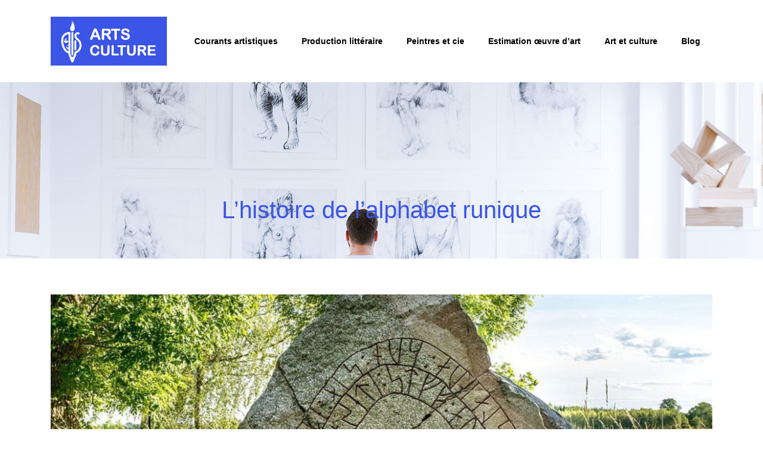

--- FILE ---
content_type: text/html; charset=UTF-8
request_url: https://www.artsculture.fr/l-histoire-de-l-alphabet-runique/
body_size: 9228
content:
<!DOCTYPE html>
<html>
<head lang="fr-FR">
<meta charset="UTF-8">
<meta name="viewport" content="width=device-width">
<link rel="shortcut icon" href="https://www.artsculture.fr/wp-content/uploads/2018/11/favicon.png" /><link val="default" ver="v 3.18.4" />
<meta name='robots' content='max-image-preview:large' />
<link rel='dns-prefetch' href='//stackpath.bootstrapcdn.com' />
<title>Alphabet runique : quid de son origine ?</title><meta name="description" content="L’alphabet runique, vous en avez déjà sûrement vu, mais n’avez pas saisi son histoire et son sens. Trouvez dans cet article en ce qui concerne l’alphabet viking"><link rel="alternate" title="oEmbed (JSON)" type="application/json+oembed" href="https://www.artsculture.fr/wp-json/oembed/1.0/embed?url=https%3A%2F%2Fwww.artsculture.fr%2Fl-histoire-de-l-alphabet-runique%2F" />
<link rel="alternate" title="oEmbed (XML)" type="text/xml+oembed" href="https://www.artsculture.fr/wp-json/oembed/1.0/embed?url=https%3A%2F%2Fwww.artsculture.fr%2Fl-histoire-de-l-alphabet-runique%2F&#038;format=xml" />
<style id='wp-img-auto-sizes-contain-inline-css' type='text/css'>
img:is([sizes=auto i],[sizes^="auto," i]){contain-intrinsic-size:3000px 1500px}
/*# sourceURL=wp-img-auto-sizes-contain-inline-css */
</style>
<style id='wp-block-library-inline-css' type='text/css'>
:root{--wp-block-synced-color:#7a00df;--wp-block-synced-color--rgb:122,0,223;--wp-bound-block-color:var(--wp-block-synced-color);--wp-editor-canvas-background:#ddd;--wp-admin-theme-color:#007cba;--wp-admin-theme-color--rgb:0,124,186;--wp-admin-theme-color-darker-10:#006ba1;--wp-admin-theme-color-darker-10--rgb:0,107,160.5;--wp-admin-theme-color-darker-20:#005a87;--wp-admin-theme-color-darker-20--rgb:0,90,135;--wp-admin-border-width-focus:2px}@media (min-resolution:192dpi){:root{--wp-admin-border-width-focus:1.5px}}.wp-element-button{cursor:pointer}:root .has-very-light-gray-background-color{background-color:#eee}:root .has-very-dark-gray-background-color{background-color:#313131}:root .has-very-light-gray-color{color:#eee}:root .has-very-dark-gray-color{color:#313131}:root .has-vivid-green-cyan-to-vivid-cyan-blue-gradient-background{background:linear-gradient(135deg,#00d084,#0693e3)}:root .has-purple-crush-gradient-background{background:linear-gradient(135deg,#34e2e4,#4721fb 50%,#ab1dfe)}:root .has-hazy-dawn-gradient-background{background:linear-gradient(135deg,#faaca8,#dad0ec)}:root .has-subdued-olive-gradient-background{background:linear-gradient(135deg,#fafae1,#67a671)}:root .has-atomic-cream-gradient-background{background:linear-gradient(135deg,#fdd79a,#004a59)}:root .has-nightshade-gradient-background{background:linear-gradient(135deg,#330968,#31cdcf)}:root .has-midnight-gradient-background{background:linear-gradient(135deg,#020381,#2874fc)}:root{--wp--preset--font-size--normal:16px;--wp--preset--font-size--huge:42px}.has-regular-font-size{font-size:1em}.has-larger-font-size{font-size:2.625em}.has-normal-font-size{font-size:var(--wp--preset--font-size--normal)}.has-huge-font-size{font-size:var(--wp--preset--font-size--huge)}.has-text-align-center{text-align:center}.has-text-align-left{text-align:left}.has-text-align-right{text-align:right}.has-fit-text{white-space:nowrap!important}#end-resizable-editor-section{display:none}.aligncenter{clear:both}.items-justified-left{justify-content:flex-start}.items-justified-center{justify-content:center}.items-justified-right{justify-content:flex-end}.items-justified-space-between{justify-content:space-between}.screen-reader-text{border:0;clip-path:inset(50%);height:1px;margin:-1px;overflow:hidden;padding:0;position:absolute;width:1px;word-wrap:normal!important}.screen-reader-text:focus{background-color:#ddd;clip-path:none;color:#444;display:block;font-size:1em;height:auto;left:5px;line-height:normal;padding:15px 23px 14px;text-decoration:none;top:5px;width:auto;z-index:100000}html :where(.has-border-color){border-style:solid}html :where([style*=border-top-color]){border-top-style:solid}html :where([style*=border-right-color]){border-right-style:solid}html :where([style*=border-bottom-color]){border-bottom-style:solid}html :where([style*=border-left-color]){border-left-style:solid}html :where([style*=border-width]){border-style:solid}html :where([style*=border-top-width]){border-top-style:solid}html :where([style*=border-right-width]){border-right-style:solid}html :where([style*=border-bottom-width]){border-bottom-style:solid}html :where([style*=border-left-width]){border-left-style:solid}html :where(img[class*=wp-image-]){height:auto;max-width:100%}:where(figure){margin:0 0 1em}html :where(.is-position-sticky){--wp-admin--admin-bar--position-offset:var(--wp-admin--admin-bar--height,0px)}@media screen and (max-width:600px){html :where(.is-position-sticky){--wp-admin--admin-bar--position-offset:0px}}

/*# sourceURL=wp-block-library-inline-css */
</style><style id='global-styles-inline-css' type='text/css'>
:root{--wp--preset--aspect-ratio--square: 1;--wp--preset--aspect-ratio--4-3: 4/3;--wp--preset--aspect-ratio--3-4: 3/4;--wp--preset--aspect-ratio--3-2: 3/2;--wp--preset--aspect-ratio--2-3: 2/3;--wp--preset--aspect-ratio--16-9: 16/9;--wp--preset--aspect-ratio--9-16: 9/16;--wp--preset--color--black: #000000;--wp--preset--color--cyan-bluish-gray: #abb8c3;--wp--preset--color--white: #ffffff;--wp--preset--color--pale-pink: #f78da7;--wp--preset--color--vivid-red: #cf2e2e;--wp--preset--color--luminous-vivid-orange: #ff6900;--wp--preset--color--luminous-vivid-amber: #fcb900;--wp--preset--color--light-green-cyan: #7bdcb5;--wp--preset--color--vivid-green-cyan: #00d084;--wp--preset--color--pale-cyan-blue: #8ed1fc;--wp--preset--color--vivid-cyan-blue: #0693e3;--wp--preset--color--vivid-purple: #9b51e0;--wp--preset--gradient--vivid-cyan-blue-to-vivid-purple: linear-gradient(135deg,rgb(6,147,227) 0%,rgb(155,81,224) 100%);--wp--preset--gradient--light-green-cyan-to-vivid-green-cyan: linear-gradient(135deg,rgb(122,220,180) 0%,rgb(0,208,130) 100%);--wp--preset--gradient--luminous-vivid-amber-to-luminous-vivid-orange: linear-gradient(135deg,rgb(252,185,0) 0%,rgb(255,105,0) 100%);--wp--preset--gradient--luminous-vivid-orange-to-vivid-red: linear-gradient(135deg,rgb(255,105,0) 0%,rgb(207,46,46) 100%);--wp--preset--gradient--very-light-gray-to-cyan-bluish-gray: linear-gradient(135deg,rgb(238,238,238) 0%,rgb(169,184,195) 100%);--wp--preset--gradient--cool-to-warm-spectrum: linear-gradient(135deg,rgb(74,234,220) 0%,rgb(151,120,209) 20%,rgb(207,42,186) 40%,rgb(238,44,130) 60%,rgb(251,105,98) 80%,rgb(254,248,76) 100%);--wp--preset--gradient--blush-light-purple: linear-gradient(135deg,rgb(255,206,236) 0%,rgb(152,150,240) 100%);--wp--preset--gradient--blush-bordeaux: linear-gradient(135deg,rgb(254,205,165) 0%,rgb(254,45,45) 50%,rgb(107,0,62) 100%);--wp--preset--gradient--luminous-dusk: linear-gradient(135deg,rgb(255,203,112) 0%,rgb(199,81,192) 50%,rgb(65,88,208) 100%);--wp--preset--gradient--pale-ocean: linear-gradient(135deg,rgb(255,245,203) 0%,rgb(182,227,212) 50%,rgb(51,167,181) 100%);--wp--preset--gradient--electric-grass: linear-gradient(135deg,rgb(202,248,128) 0%,rgb(113,206,126) 100%);--wp--preset--gradient--midnight: linear-gradient(135deg,rgb(2,3,129) 0%,rgb(40,116,252) 100%);--wp--preset--font-size--small: 13px;--wp--preset--font-size--medium: 20px;--wp--preset--font-size--large: 36px;--wp--preset--font-size--x-large: 42px;--wp--preset--spacing--20: 0.44rem;--wp--preset--spacing--30: 0.67rem;--wp--preset--spacing--40: 1rem;--wp--preset--spacing--50: 1.5rem;--wp--preset--spacing--60: 2.25rem;--wp--preset--spacing--70: 3.38rem;--wp--preset--spacing--80: 5.06rem;--wp--preset--shadow--natural: 6px 6px 9px rgba(0, 0, 0, 0.2);--wp--preset--shadow--deep: 12px 12px 50px rgba(0, 0, 0, 0.4);--wp--preset--shadow--sharp: 6px 6px 0px rgba(0, 0, 0, 0.2);--wp--preset--shadow--outlined: 6px 6px 0px -3px rgb(255, 255, 255), 6px 6px rgb(0, 0, 0);--wp--preset--shadow--crisp: 6px 6px 0px rgb(0, 0, 0);}:where(.is-layout-flex){gap: 0.5em;}:where(.is-layout-grid){gap: 0.5em;}body .is-layout-flex{display: flex;}.is-layout-flex{flex-wrap: wrap;align-items: center;}.is-layout-flex > :is(*, div){margin: 0;}body .is-layout-grid{display: grid;}.is-layout-grid > :is(*, div){margin: 0;}:where(.wp-block-columns.is-layout-flex){gap: 2em;}:where(.wp-block-columns.is-layout-grid){gap: 2em;}:where(.wp-block-post-template.is-layout-flex){gap: 1.25em;}:where(.wp-block-post-template.is-layout-grid){gap: 1.25em;}.has-black-color{color: var(--wp--preset--color--black) !important;}.has-cyan-bluish-gray-color{color: var(--wp--preset--color--cyan-bluish-gray) !important;}.has-white-color{color: var(--wp--preset--color--white) !important;}.has-pale-pink-color{color: var(--wp--preset--color--pale-pink) !important;}.has-vivid-red-color{color: var(--wp--preset--color--vivid-red) !important;}.has-luminous-vivid-orange-color{color: var(--wp--preset--color--luminous-vivid-orange) !important;}.has-luminous-vivid-amber-color{color: var(--wp--preset--color--luminous-vivid-amber) !important;}.has-light-green-cyan-color{color: var(--wp--preset--color--light-green-cyan) !important;}.has-vivid-green-cyan-color{color: var(--wp--preset--color--vivid-green-cyan) !important;}.has-pale-cyan-blue-color{color: var(--wp--preset--color--pale-cyan-blue) !important;}.has-vivid-cyan-blue-color{color: var(--wp--preset--color--vivid-cyan-blue) !important;}.has-vivid-purple-color{color: var(--wp--preset--color--vivid-purple) !important;}.has-black-background-color{background-color: var(--wp--preset--color--black) !important;}.has-cyan-bluish-gray-background-color{background-color: var(--wp--preset--color--cyan-bluish-gray) !important;}.has-white-background-color{background-color: var(--wp--preset--color--white) !important;}.has-pale-pink-background-color{background-color: var(--wp--preset--color--pale-pink) !important;}.has-vivid-red-background-color{background-color: var(--wp--preset--color--vivid-red) !important;}.has-luminous-vivid-orange-background-color{background-color: var(--wp--preset--color--luminous-vivid-orange) !important;}.has-luminous-vivid-amber-background-color{background-color: var(--wp--preset--color--luminous-vivid-amber) !important;}.has-light-green-cyan-background-color{background-color: var(--wp--preset--color--light-green-cyan) !important;}.has-vivid-green-cyan-background-color{background-color: var(--wp--preset--color--vivid-green-cyan) !important;}.has-pale-cyan-blue-background-color{background-color: var(--wp--preset--color--pale-cyan-blue) !important;}.has-vivid-cyan-blue-background-color{background-color: var(--wp--preset--color--vivid-cyan-blue) !important;}.has-vivid-purple-background-color{background-color: var(--wp--preset--color--vivid-purple) !important;}.has-black-border-color{border-color: var(--wp--preset--color--black) !important;}.has-cyan-bluish-gray-border-color{border-color: var(--wp--preset--color--cyan-bluish-gray) !important;}.has-white-border-color{border-color: var(--wp--preset--color--white) !important;}.has-pale-pink-border-color{border-color: var(--wp--preset--color--pale-pink) !important;}.has-vivid-red-border-color{border-color: var(--wp--preset--color--vivid-red) !important;}.has-luminous-vivid-orange-border-color{border-color: var(--wp--preset--color--luminous-vivid-orange) !important;}.has-luminous-vivid-amber-border-color{border-color: var(--wp--preset--color--luminous-vivid-amber) !important;}.has-light-green-cyan-border-color{border-color: var(--wp--preset--color--light-green-cyan) !important;}.has-vivid-green-cyan-border-color{border-color: var(--wp--preset--color--vivid-green-cyan) !important;}.has-pale-cyan-blue-border-color{border-color: var(--wp--preset--color--pale-cyan-blue) !important;}.has-vivid-cyan-blue-border-color{border-color: var(--wp--preset--color--vivid-cyan-blue) !important;}.has-vivid-purple-border-color{border-color: var(--wp--preset--color--vivid-purple) !important;}.has-vivid-cyan-blue-to-vivid-purple-gradient-background{background: var(--wp--preset--gradient--vivid-cyan-blue-to-vivid-purple) !important;}.has-light-green-cyan-to-vivid-green-cyan-gradient-background{background: var(--wp--preset--gradient--light-green-cyan-to-vivid-green-cyan) !important;}.has-luminous-vivid-amber-to-luminous-vivid-orange-gradient-background{background: var(--wp--preset--gradient--luminous-vivid-amber-to-luminous-vivid-orange) !important;}.has-luminous-vivid-orange-to-vivid-red-gradient-background{background: var(--wp--preset--gradient--luminous-vivid-orange-to-vivid-red) !important;}.has-very-light-gray-to-cyan-bluish-gray-gradient-background{background: var(--wp--preset--gradient--very-light-gray-to-cyan-bluish-gray) !important;}.has-cool-to-warm-spectrum-gradient-background{background: var(--wp--preset--gradient--cool-to-warm-spectrum) !important;}.has-blush-light-purple-gradient-background{background: var(--wp--preset--gradient--blush-light-purple) !important;}.has-blush-bordeaux-gradient-background{background: var(--wp--preset--gradient--blush-bordeaux) !important;}.has-luminous-dusk-gradient-background{background: var(--wp--preset--gradient--luminous-dusk) !important;}.has-pale-ocean-gradient-background{background: var(--wp--preset--gradient--pale-ocean) !important;}.has-electric-grass-gradient-background{background: var(--wp--preset--gradient--electric-grass) !important;}.has-midnight-gradient-background{background: var(--wp--preset--gradient--midnight) !important;}.has-small-font-size{font-size: var(--wp--preset--font-size--small) !important;}.has-medium-font-size{font-size: var(--wp--preset--font-size--medium) !important;}.has-large-font-size{font-size: var(--wp--preset--font-size--large) !important;}.has-x-large-font-size{font-size: var(--wp--preset--font-size--x-large) !important;}
/*# sourceURL=global-styles-inline-css */
</style>

<style id='classic-theme-styles-inline-css' type='text/css'>
/*! This file is auto-generated */
.wp-block-button__link{color:#fff;background-color:#32373c;border-radius:9999px;box-shadow:none;text-decoration:none;padding:calc(.667em + 2px) calc(1.333em + 2px);font-size:1.125em}.wp-block-file__button{background:#32373c;color:#fff;text-decoration:none}
/*# sourceURL=/wp-includes/css/classic-themes.min.css */
</style>
<link rel='stylesheet' id='default-css' href='https://www.artsculture.fr/wp-content/themes/factory-templates-3/style.css?ver=c20a704e671585e21081a65cb4982ea4' type='text/css' media='all' />
<link rel='stylesheet' id='bootstrap4-css' href='https://www.artsculture.fr/wp-content/themes/factory-templates-3/css/bootstrap4/bootstrap.min.css?ver=c20a704e671585e21081a65cb4982ea4' type='text/css' media='all' />
<link rel='stylesheet' id='font-awesome-css' href='https://stackpath.bootstrapcdn.com/font-awesome/4.7.0/css/font-awesome.min.css?ver=c20a704e671585e21081a65cb4982ea4' type='text/css' media='all' />
<link rel='stylesheet' id='aos-css' href='https://www.artsculture.fr/wp-content/themes/factory-templates-3/css/aos.css?ver=c20a704e671585e21081a65cb4982ea4' type='text/css' media='all' />
<link rel='stylesheet' id='global-css' href='https://www.artsculture.fr/wp-content/themes/factory-templates-3/css/global.css?ver=c20a704e671585e21081a65cb4982ea4' type='text/css' media='all' />
<link rel='stylesheet' id='style-css' href='https://www.artsculture.fr/wp-content/themes/factory-templates-3/css/template.css?ver=c20a704e671585e21081a65cb4982ea4' type='text/css' media='all' />
<script type="text/javascript" src="https://www.artsculture.fr/wp-content/themes/factory-templates-3/js/jquery.min.js?ver=c20a704e671585e21081a65cb4982ea4" id="jquery-js"></script>
<link rel="https://api.w.org/" href="https://www.artsculture.fr/wp-json/" /><link rel="alternate" title="JSON" type="application/json" href="https://www.artsculture.fr/wp-json/wp/v2/posts/10559" /><link rel="EditURI" type="application/rsd+xml" title="RSD" href="https://www.artsculture.fr/xmlrpc.php?rsd" />
<link rel="canonical" href="https://www.artsculture.fr/l-histoire-de-l-alphabet-runique/" />
<link rel='shortlink' href='https://www.artsculture.fr/?p=10559' />
<meta name="google-site-verification" content="Schg_tzpM1aY5yIQ4VqQU9J1Rw_o1CQLAECfCWojudo" />
<meta name="google-site-verification" content="B-Zt-PhU8hlDE7n1AP7I7EJrJ6C1ECU8YjoWgTGzQWM" />
<style type="text/css">
  
.default_color_background,.menu-bars{background-color : #3b55e6 }
.default_color_text,a,h1 span,h2 span,h3 span,h4 span,h5 span,h6 span{color :#3b55e6 }
.navigation li a,.navigation li.disabled,.navigation li.active a,.owl-dots .owl-dot.active span,.owl-dots .owl-dot:hover span{background-color: #3b55e6;}
.block-spc{border-color:#3b55e6}
.default_color_border{border-color : #3b55e6 }
.fa-bars,.overlay-nav .close{color: #3b55e6;}
nav li a:after{background-color: #3b55e6;}
a{color : #3b55e6 }
a:hover{color : #8795df }
.archive h2 a{color :#000}
.main-menu{box-shadow: none;-moz-box-shadow: none;-webkit-box-shadow: none;}
.main-menu.scrolling-down{-webkit-box-shadow: 0 2px 13px 0 rgba(0, 0, 0, .1);-moz-box-shadow: 0 2px 13px 0 rgba(0, 0, 0, .1);box-shadow: 0 2px 13px 0 rgba(0, 0, 0, .1);}   
nav li a{color:#000!important;}
nav li:hover > a,.current-menu-item > a{color:#3b55e6!important;}
.archive h1{color:#3b55e6!important;}
.archive h1,.single h1{text-align:center!important;}
.single h1{color:#3b55e6!important;}
.archive .readmore{background-color:#3b55e6;}
.archive .readmore{color:#fff;}
.archive .readmore:hover{background-color:#000;}
.archive .readmore:hover{color:#fff;}
.archive .readmore{padding:8px 20px;}
.single h2{font-size:22px!important}    
.single h3{font-size:18px!important}    
.single h4{font-size:15px!important}    
.single h5{font-size:15px!important}    
.single h6{font-size:15px!important}    
@media(max-width: 1024px){.main-menu.scrolling-down{position: fixed !important;}}
.copyright{text-align:center}.default_color_border{border-color:transparent;}footer ul li{list-style-type:none}footer ul{padding-left:0;} footer .footer-widget{margin-bottom:12px;} /***********************header*************************/
.bloc1{height:90vh;}
.normal-menu ul li a {  font-weight: 600;}
.barre{    margin-top: -65px;}
.post-content-loop{
padding: 40px 30px;
    -webkit-box-shadow: 0 10px 30px rgb(0 0 0 / 7%);
    box-shadow: 0 10px 30px rgb(0 0 0 / 7%);
    background: #fff;
}
.loop-post .thumb-cover{margin-bottom:0!important}
.logo-top {padding: 5px 0;}
.scrolling-down .logo-top {height: auto;line-height: inherit;}
.main-menu{   background-color: transparent;   }
.main-menu.scrolling-down{ background-color: #fff;}

.top-menu{padding: 40px 0;}
.scrolling-down .top-menu{padding: 0;}
.scrolling-down .navbar-nav { margin-top: 0;}

/**************************Menu***********************/
li.current-menu-item {
    background: transparent;
}
.navbar-default .navbar-nav>li>a{
    font-style: italic;
    color: #fff;
   font-size: 22px;
    line-height: 45px;
    font-weight: 500;
    letter-spacing: 1px;
    text-transform: uppercase;
       padding: 0 10px;
-webkit-transition: all .3s ease-in-out;
    -moz-transition: all .3s ease-in-out;
    -o-transition: all .3s ease-in-out;
    -ms-transition: all .3s ease-in-out;
    transition: all .3s ease-in-out;
position:relative;
}

.scrolling-down .navbar-default .navbar-nav>li>a{  line-height: 40px; }
.navbar-nav>li {
    list-style-type: none;
    position: relative;
    width: auto;
margin: 0 5px;
}

.navbar-default .navbar-nav>.current-menu-item>a, .navbar-default .navbar-nav>.current-menu-item>a:focus, .navbar-default .navbar-nav>.current-menu-item>a:hover,.navbar-default .navbar-nav>li>a:hover {
background: transparent!important;
    color: #28dde0;
}

/***************************Footer*************************/
footer {
    padding-top: 60px;
    background-color: #FBFBFB;
 color: #999;
}
footer a,footer a:hover {
    color: #ffffff;
}
footer{ padding-bottom: 30px; }
.footer_copy {    border-top:1px solid #f2f2f2;}
footer .col-md-4{margin-bottom: 2em;}

/************************Home page***********************/
.flip:hover figcaption:before {
    background: rgba(59, 85, 230, 0.8);
}
.versoFlip{padding: 30px!important;}
.sow-headline-container h1.sow-headline{letter-spacing: 6px;
    text-transform: uppercase;}
.sow-headline-container h2.sow-sub-headline{font-style: italic;}
.home h3.widget-title{
    font-size: 16px;
    line-height: 1.5;
    color: #2f2f2f;
    font-weight: 700;
}

.service_top .content h3{       margin: 15px 0!important;
    font-size: 18px;
    line-height: 28px;
    font-weight: 700;
    color: #0a0a0a;}

.rond .service_top .icon_image {
    background-color: #29d8e0;
    display: inline-block;
    border-radius: 50%;
    vertical-align: middle;
    position: relative;
    padding: 20px;
}
.animation_hebe{    background-color: #3b55e6!important;}
/******************Page interne*********************/
.sow-headline-container .decoration{ margin-top: 10px!important;}   
.search .single-post .read-more, .archive .single-post .read-more{color:#fff}

.single .post-title h1,.archive .cat-title h1 {
color: #000000d9;
    margin-bottom: 20px;
    font-size: 30px;
    line-height: 40px;
    font-weight: 700;
}
.archive .cat-title,.single .post-title{bottom: 60px;}
.single-.main-menu{}
.cat-.main-menu{ background: #fff!important;}

.cat-header, .single-.main-menu{
    position: relative;
    margin-bottom: 0;
}
.single-.main-menu{
    min-height: 450px;
    max-height: 450px;
}
/************************Responsive***************************/
@media only screen and (max-width: 900px) {
.navbar-nav {
    width: 100%;
}
.navbar-collapse.collapse {
    text-align: inherit;
}
body{    margin: 0;}
 h1 {
font-size: 25px !important;
line-height: 30px !important;
}
.logo-top {
    padding: 15px 0 0;
    height: auto;
    line-height: normal;
}
header{     background:#fff!important;}
.navbar-default .navbar-nav>li>a:before{display:none;}
.home .space{height:0!important}
.navbar-default .navbar-nav > li > a {
    line-height: 30px!important;
margin: 0;
}
.headring .sow-headline-container h2.sow-headline::before {width: 30%;}
footer .footer-widget {margin-bottom: 25px;}
.home .main {
    padding-top: 96px;
}
.top-menu {
    padding: 0;
}
.sow-headline-container h2.sow-headline {
    line-height: 40px!important;
    font-size: 30px!important;
}

}
</style>
</head>
<body class="wp-singular post-template-default single single-post postid-10559 single-format-standard wp-theme-factory-templates-3 catid-1 " style="">	
<div class="normal-menu menu-to-right main-menu fixed-top">	
<div class="container">

<nav class="navbar navbar-expand-xl pl-0 pr-0">

<a id="logo" href="https://www.artsculture.fr">
<img class="logo-main" src="https://www.artsculture.fr/wp-content/uploads/2018/11/logo-1.jpg" alt="logo">
</a>
	


<button class="navbar-toggler" type="button" data-toggle="collapse" data-target="#navbarsExample06" aria-controls="navbarsExample06" aria-expanded="false" aria-label="Toggle navigation">
<span class="navbar-toggler-icon">
<div class="menu_btn">	
<div class="menu-bars"></div>
<div class="menu-bars"></div>
<div class="menu-bars"></div>
</div>
</span>
</button> 
<div class="collapse navbar-collapse" id="navbarsExample06">
<ul id="main-menu" class="navbar-nav ml-auto"><li id="menu-item-10417" class="menu-item menu-item-type-taxonomy menu-item-object-category"><a href="https://www.artsculture.fr/courants-artistiques/">Courants artistiques</a></li>
<li id="menu-item-10419" class="menu-item menu-item-type-taxonomy menu-item-object-category"><a href="https://www.artsculture.fr/producation-litteraire/">Production littéraire</a></li>
<li id="menu-item-10421" class="menu-item menu-item-type-taxonomy menu-item-object-category"><a href="https://www.artsculture.fr/peintres/">Peintres et cie</a></li>
<li id="menu-item-10420" class="menu-item menu-item-type-taxonomy menu-item-object-category"><a href="https://www.artsculture.fr/estimation-oeuvre-d-art/">Estimation œuvre d&rsquo;art</a></li>
<li id="menu-item-10418" class="menu-item menu-item-type-taxonomy menu-item-object-category current-post-ancestor current-menu-parent current-post-parent"><a href="https://www.artsculture.fr/art-et-culture/">Art et culture</a></li>
<li id="menu-item-10588" class="menu-item menu-item-type-taxonomy menu-item-object-category"><a href="https://www.artsculture.fr/blog/">Blog</a></li>
</ul></div>
</nav>
</div>
</div>
<div class="main">
	<div class="subheader" style="background-position:top;background-image:url(/wp-content/uploads/2018/11/art-et-culture-1.jpg);">
<div id="mask" style=""></div>	<div class="container"><h1 class="title">L’histoire de l’alphabet runique</h1></div>
</div>
<div class="container">
<div class="row">
<div class="post-data col-md-12 col-lg-12 col-xs-12">
<div class="post-thumb text-center">
<img width="1140" height="400" src="https://www.artsculture.fr/wp-content/uploads/2021/11/alphabet-runique.jpg" class="attachment-post-xlarge size-post-xlarge wp-post-image" alt="alphabet runique" decoding="async" fetchpriority="high" srcset="https://www.artsculture.fr/wp-content/uploads/2021/11/alphabet-runique.jpg 1140w, https://www.artsculture.fr/wp-content/uploads/2021/11/alphabet-runique-300x105.jpg 300w, https://www.artsculture.fr/wp-content/uploads/2021/11/alphabet-runique-768x269.jpg 768w, https://www.artsculture.fr/wp-content/uploads/2021/11/alphabet-runique-1024x359.jpg 1024w" sizes="(max-width: 1140px) 100vw, 1140px" /></div>
<div class="blog-post-content">
<div style="text-align:justify">
<p>Dans les temps anciens, de nombreuses civilisations avaient leurs propres langages écrits. Au fil du temps, certains alphabets ont pu subsister si d’autres ont connu des déclins. Les lettres runiques en font partie dont peu d’individus connaissent l’existence et l’histoire. Toutefois, il n’est pas rare de voir des signes de ce genre un peu partout. Voici un bref aperçu de la chronique de ce syllabaire viking. </p>
<h2>Des origines diversifiées et combinées </h2>
<p>L’<strong>alphabet runique </strong>trouve son origine dans des civilisations du nord de l’Europe. La présentation de ses signes témoigne également d’une filiation à la mythologie scandinave. Découvertes sur des tombeaux, des amulettes, des pierres sacrées, etc. des études ont montré également des traces et des dérivées d’alphabet étrusque, grec et romain dans la liste. Étymologiquement, le mot « runique » combine deux mots. Le premier est le terme nordique « run » qui veut dire « calligraphie secrète ». Le second, un vieux mot anglais, « roun » désignant « secret murmuré ». Entre les années 800 et 1050, les calligraphies étaient au nombre de 16. À cette époque, l’alphabet a été plus connu comme étant le « futhark nordique ». Depuis, de nouveaux caractères dénommés « futhark anglo-saxon » ont intégré cet <a href="https://blogtelemarketing.fr/alphabet-viking-ou-alphabet-runique-lhistoire-de-la-construction-dun-mythe/">alphabet viking</a> et leur nombre devint 33. Au nombre de 24 caractères aujourd’hui, ces signes sont subdivisés en huit ruines. Vous en avez sûrement vu à travers des présentations anguleuses des signes du zodiaque.</p>
<h2>Des exploitations multiples et éparpillées</h2>
<p>Au fil des siècles, l’alphabet runique devenait de plus en plus difficile à utiliser, alors que d’autres lettres telles que les latines ont pris de l’ampleur. Dans des nations comme l’Angleterre et la Scandinavie, l’usage des signes vikings fut interdit durant le XIème et le XVIIème siècle. À l’origine, l’<strong>alphabet viking </strong>servait surtout pour les disciplines comme l’occultisme, l’astrologie et la magie. Il fallait ainsi appartenir à de tels ordres pour comprendre et maîtriser le langage. La praticité d’usage était l’une des raisons du délaissement de cet abécédaire. Les alphabets étaient difficiles à énoncer et leurs sons créent des confusions. Par ailleurs, les futharks ont été adoptés pour marquer et dénombrer des possessions. Ce qui explique leur application d’origine dans les anciens commerces. Qui plus est, les lettres de ruines permettaient d’évoquer des conditions météorologiques et des paramètres d’agriculture. Sur des pierres runiques, vous verrez des mémoires et des récits témoignant notamment les parcours inédits des guerriers. Cette calligraphie a connu des périodes d’utilisations modernes. À titre d’exemple, il y a la magie runique en Allemagne ou encore en Autriche.</p>
<h2>Des moments de déclin et de recrudescence</h2>
<p>L’<strong>alphabet runique </strong>n’a cessé d’évoluer au fur et à mesure de son utilisation. Des styles appelés « futhark germanique » ont été introduits et ont contribué à la démocratisation de ces signes de ruine. Le peuple Vikings compte parmi les premiers bénéficiaires et a fait un moyen d’apprentissage et de communication au quotidien jusqu’au XVIIème siècle. Il en est pareil pour des civilisations turques qui ont exploité le langage jusqu’au XVIème siècle.   Malgré les difficultés, des pratiquants ont perpétué l’usage de l’<strong>alphabet viking</strong> jusqu’au XIXème siècle. À l’heure actuelle, les lettres de ruines figurent principalement sur des supports de divinité, de voyance, d’horoscope&#8230; Il serait alors trop simple de dire qu’il y a seulement un type alphabet de ruine. À travers leurs multiples origines, des signes et leurs nombres peuvent différer d’une région ou d’une civilisation à une autre. D’ailleurs, certaines genèses demeurent incertaines et incomplètes en explication et en preuve. L’accession du christianisme figure parmi les facteurs principaux de déclin de cet abécédaire. Vous trouverez tout de même des formes d’écritures en ruines dans des lettres latines et grecques d’aujourd’hui.</p>
</div>






<div class="row nav-post-cat"><div class="col-6"><a href="https://www.artsculture.fr/que-signifie-du-en-electricite-et-a-quoi-cela-correspond-il/"><i class="fa fa-arrow-left" aria-hidden="true"></i>Que signifie du en électricité et à quoi cela correspond-il ?</a></div><div class="col-6"><a href="https://www.artsculture.fr/jouer-moliere-ou-shakespeare-en-s-amusant-decouvrir-les-grands-classiques-autrement/"><i class="fa fa-arrow-left" aria-hidden="true"></i>Jouer Molière ou Shakespeare en s&rsquo;amusant : découvrir les grands classiques autrement</a></div></div>
	
</div>


</div>
<script type="text/javascript">
$(document).ready(function() {
$( ".blog-post-content img" ).on( "click", function() {
var url_img = $(this).attr('src');
$('.img-fullscreen').html("<div><img src='"+url_img+"'></div>");
$('.img-fullscreen').fadeIn();
});
$('.img-fullscreen').on( "click", function() {
$(this).empty();
$('.img-fullscreen').hide();
});
});
</script>
</div>
  


</div>
</div>


<footer  style="">
<div class="container">
<div class="row">
<div class="col-md-4 col-xs-12 w1">
<div class="widget_text widget_footer"><div class="footer-widget">Marché de l’art</div><div class="textwidget custom-html-widget"><ul>
<li style="margin-bottom: 10px;"><span style="color: #7FB2F; margin-right: 10px;">→</span> Collectionneurs et amateurs</li>
<li style="margin-bottom: 10px;"><span style="color: #7FB2F; margin-right: 10px;">→</span> Objets et œuvres d’art</li>
<li style="margin-bottom: 10px;"><span style="color: #7FB2F; margin-right: 10px;">→</span> Commerce de l’art</li>
<li style="margin-bottom: 10px;"><span style="color: #7FB2F; margin-right: 10px;">→</span> Galerie ou courtier</li>
	<li style="margin-bottom: 10px;"><span style="color: #7FB2F; margin-right: 10px;">→</span> Estimation d'oeuvres</li>
</ul></div></div></div>
<div class="col-md-4 col-xs-12 w2">
<div class="widget_text widget_footer"><div class="footer-widget">Organismes culturels</div><div class="textwidget custom-html-widget"><ul>
<li style="margin-bottom: 10px;"><span style="color: #7FB2F; margin-right: 10px;">→</span> Arts de cirque</li>
<li style="margin-bottom: 10px;"><span style="color: #7FB2F; margin-right: 10px;">→</span> Arts dramatiques</li>
<li style="margin-bottom: 10px;"><span style="color: #7FB2F; margin-right: 10px;">→</span> Arts urbains</li>
<li style="margin-bottom: 10px;"><span style="color: #7FB2F; margin-right: 10px;">→</span> Arts numériques</li>
<li style="margin-bottom: 10px;"><span style="color: #7FB2F; margin-right: 10px;">→</span> Multidisciplinaire</li>
</ul></div></div></div>
<div class="col-md-4 col-xs-12 w3">
<div class="widget_text widget_footer"><div class="footer-widget">Art et Culture</div><div class="textwidget custom-html-widget"><ul>
<li style="margin-bottom: 10px;"><span style="color: #7FB2F; margin-right: 10px;">→</span> Patrimoine culturel</li>
<li style="margin-bottom: 10px;"><span style="color: #7FB2F; margin-right: 10px;">→</span> Châteaux et fortifications</li>
<li style="margin-bottom: 10px;"><span style="color: #7FB2F; margin-right: 10px;">→</span> Théatre et cinéma</li>
<li style="margin-bottom: 10px;"><span style="color: #7FB2F; margin-right: 10px;">→</span> Musées et galeries</li>
<li style="margin-bottom: 10px;"><span style="color: #7FB2F; margin-right: 10px;">→</span> Architecture</li>
</ul></div></div></div>
</div>
</div>
</footer>

<script type="speculationrules">
{"prefetch":[{"source":"document","where":{"and":[{"href_matches":"/*"},{"not":{"href_matches":["/wp-*.php","/wp-admin/*","/wp-content/uploads/*","/wp-content/*","/wp-content/plugins/*","/wp-content/themes/factory-templates-3/*","/*\\?(.+)"]}},{"not":{"selector_matches":"a[rel~=\"nofollow\"]"}},{"not":{"selector_matches":".no-prefetch, .no-prefetch a"}}]},"eagerness":"conservative"}]}
</script>
<p class="text-center" style="margin-bottom: 0px"><a href="/plan-du-site/">Plan du site</a></p><script type="text/javascript" src="https://www.artsculture.fr/wp-content/themes/factory-templates-3/js/bootstrap.min.js" id="bootstrap4-js"></script>
<script type="text/javascript" src="https://www.artsculture.fr/wp-content/themes/factory-templates-3/js/aos.js" id="aos-js"></script>
<script type="text/javascript" src="https://www.artsculture.fr/wp-content/themes/factory-templates-3/js/rellax.min.js" id="rellax-js"></script>
<script type="text/javascript" src="https://www.artsculture.fr/wp-content/themes/factory-templates-3/js/default_script.js" id="default_script-js"></script>



<script type="text/javascript">
jQuery('.remove-margin-bottom').parent(".so-panel").css("margin-bottom","0px");

let calcScrollValue = () => {
  let scrollProgress = document.getElementById("progress");
  let progressValue = document.getElementById("back_to_top");
  let pos = document.documentElement.scrollTop;
  let calcHeight = document.documentElement.scrollHeight - document.documentElement.clientHeight;
  let scrollValue = Math.round((pos * 100) / calcHeight);
  if (pos > 500) {
    progressValue.style.display = "grid";
  } else {
    progressValue.style.display = "none";
  }
  scrollProgress.addEventListener("click", () => {
    document.documentElement.scrollTop = 0;
  });
  scrollProgress.style.background = `conic-gradient( ${scrollValue}%, #fff ${scrollValue}%)`;
};
window.onscroll = calcScrollValue;
window.onload = calcScrollValue;



</script>
<script type="text/javascript">
var nav = jQuery('.main-menu:not(.creative-menu-open)');
var menu_height = jQuery(".main-menu").height();  
jQuery(window).scroll(function () { 
if (jQuery(this).scrollTop() > 125) { 
nav.addClass("fixed-menu");
jQuery(".main-menu").addClass("scrolling-down");
jQuery("#before-menu").css("height",menu_height);
setTimeout(function(){ jQuery('.fixed-menu').css("top", "0"); },600)
} else {
jQuery(".main-menu").removeClass("scrolling-down");
nav.removeClass("fixed-menu");
jQuery("#before-menu").css("height","0px");
jQuery('.fixed-menu').css("top", "-200px");
nav.attr('style', '');
}
});
</script>

<script type="text/javascript">
AOS.init({
  once: true,
});
</script>

<div class="img-fullscreen"></div>

 

</body>
</html>   